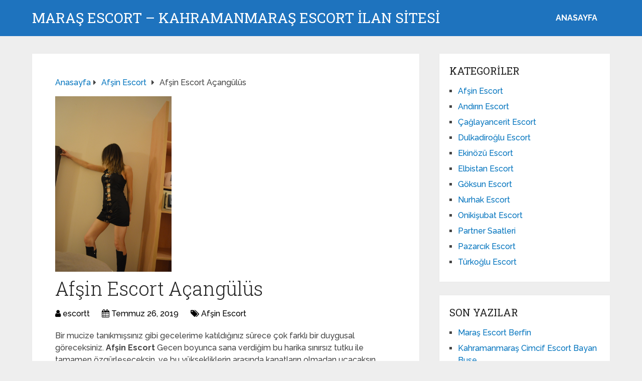

--- FILE ---
content_type: text/html; charset=UTF-8
request_url: https://www.marasescort.net/afsin-escort-acangulus/
body_size: 9788
content:
<!DOCTYPE html>
<html class="no-js" dir="ltr" lang="tr">
<head itemscope itemtype="http://schema.org/WebSite">
<meta charset="UTF-8">
<!-- Always force latest IE rendering engine (even in intranet) & Chrome Frame -->
<!--[if IE ]>
<meta http-equiv="X-UA-Compatible" content="IE=edge,chrome=1">
<![endif]-->
<link rel="profile" href="https://gmpg.org/xfn/11" />
<link rel="icon" href="https://www.marasescort.net/wp-content/uploads/2025/03/cropped-cropped-tektektek-300x300-1-32x32.png" sizes="32x32" />					
<meta name="msapplication-TileImage" content="https://www.marasescort.net/wp-content/uploads/2025/03/cropped-cropped-tektektek-300x300-1-270x270.png">		
<link rel="apple-touch-icon-precomposed" href="https://www.marasescort.net/wp-content/uploads/2025/03/cropped-cropped-tektektek-300x300-1-180x180.png">		
<meta name="viewport" content="width=device-width, initial-scale=1">
<meta name="apple-mobile-web-app-capable" content="yes">
<meta name="apple-mobile-web-app-status-bar-style" content="black">
<meta itemprop="name" content="Maraş Escort - Kahramanmaraş Escort İLAN SİTESİ" />
<link rel="pingback" href="https://www.marasescort.net/xmlrpc.php" />
<title>Afşin Escort Açangülüs</title>
<!-- All in One SEO 4.5.0 - aioseo.com -->
<meta name="description" content="Bir mucize tanıkmışsınız gibi gecelerime katıldığınız sürece çok farklı bir duygusal göreceksiniz. Afşin Escort Gecen boyunca sana verdiğim bu harika sınırsız tutku ile tamamen özgürleşeceksin, ve bu yüksekliklerin arasında kanatların olmadan uçacaksın. Ecrin&#039;in sıcak kanatları, kalite standartlarını canlı tutma sorumluluğuyla size yardımcı olacaktır. Kanatlarım yok, yanlış değilim. Maraş Afşin Escort Ancak hizmetlerim kanat etkisi yaratacak" />
<meta name="robots" content="max-image-preview:large" />
<meta name="google-site-verification" content="apQN15sUUPjAZN0K--3SAE82LD1bWMxgIKdkdcjEm-8" />
<link rel="canonical" href="https://www.marasescort.net/afsin-escort-acangulus/" />
<meta name="generator" content="All in One SEO (AIOSEO) 4.5.0" />
<script type="application/ld+json" class="aioseo-schema">
{"@context":"https:\/\/schema.org","@graph":[{"@type":"Article","@id":"https:\/\/www.marasescort.net\/afsin-escort-acangulus\/#article","name":"Af\u015fin Escort A\u00e7ang\u00fcl\u00fcs","headline":"Af\u015fin Escort A\u00e7ang\u00fcl\u00fcs","author":{"@id":"https:\/\/www.marasescort.net\/author\/escortt\/#author"},"publisher":{"@id":"https:\/\/www.marasescort.net\/#organization"},"image":{"@type":"ImageObject","url":"https:\/\/www.marasescort.net\/wp-content\/uploads\/2019\/07\/Af\u015fin-Escort-A\u00e7ang\u00fcl.jpg","width":678,"height":1024},"datePublished":"2019-07-26T10:01:26+00:00","dateModified":"2019-11-22T19:28:29+00:00","inLanguage":"tr-TR","mainEntityOfPage":{"@id":"https:\/\/www.marasescort.net\/afsin-escort-acangulus\/#webpage"},"isPartOf":{"@id":"https:\/\/www.marasescort.net\/afsin-escort-acangulus\/#webpage"},"articleSection":"Af\u015fin Escort"},{"@type":"BreadcrumbList","@id":"https:\/\/www.marasescort.net\/afsin-escort-acangulus\/#breadcrumblist","itemListElement":[{"@type":"ListItem","@id":"https:\/\/www.marasescort.net\/#listItem","position":1,"name":"Ev","item":"https:\/\/www.marasescort.net\/","nextItem":"https:\/\/www.marasescort.net\/afsin-escort-acangulus\/#listItem"},{"@type":"ListItem","@id":"https:\/\/www.marasescort.net\/afsin-escort-acangulus\/#listItem","position":2,"name":"Af\u015fin Escort A\u00e7ang\u00fcl\u00fcs","previousItem":"https:\/\/www.marasescort.net\/#listItem"}]},{"@type":"Organization","@id":"https:\/\/www.marasescort.net\/#organization","name":"Mara\u015f Escort - Kahramanmara\u015f Escort \u0130LAN S\u0130TES\u0130","url":"https:\/\/www.marasescort.net\/"},{"@type":"Person","@id":"https:\/\/www.marasescort.net\/author\/escortt\/#author","url":"https:\/\/www.marasescort.net\/author\/escortt\/","name":"escortt","image":{"@type":"ImageObject","@id":"https:\/\/www.marasescort.net\/afsin-escort-acangulus\/#authorImage","url":"https:\/\/secure.gravatar.com\/avatar\/4dd11e02a50b5e538f2b494edd0acce9?s=96&d=mm&r=g","width":96,"height":96,"caption":"escortt"}},{"@type":"WebPage","@id":"https:\/\/www.marasescort.net\/afsin-escort-acangulus\/#webpage","url":"https:\/\/www.marasescort.net\/afsin-escort-acangulus\/","name":"Af\u015fin Escort A\u00e7ang\u00fcl\u00fcs","description":"Bir mucize tan\u0131km\u0131\u015fs\u0131n\u0131z gibi gecelerime kat\u0131ld\u0131\u011f\u0131n\u0131z s\u00fcrece \u00e7ok farkl\u0131 bir duygusal g\u00f6receksiniz. Af\u015fin Escort Gecen boyunca sana verdi\u011fim bu harika s\u0131n\u0131rs\u0131z tutku ile tamamen \u00f6zg\u00fcrle\u015feceksin, ve bu y\u00fcksekliklerin aras\u0131nda kanatlar\u0131n olmadan u\u00e7acaks\u0131n. Ecrin'in s\u0131cak kanatlar\u0131, kalite standartlar\u0131n\u0131 canl\u0131 tutma sorumlulu\u011fuyla size yard\u0131mc\u0131 olacakt\u0131r. Kanatlar\u0131m yok, yanl\u0131\u015f de\u011filim. Mara\u015f Af\u015fin Escort Ancak hizmetlerim kanat etkisi yaratacak","inLanguage":"tr-TR","isPartOf":{"@id":"https:\/\/www.marasescort.net\/#website"},"breadcrumb":{"@id":"https:\/\/www.marasescort.net\/afsin-escort-acangulus\/#breadcrumblist"},"author":{"@id":"https:\/\/www.marasescort.net\/author\/escortt\/#author"},"creator":{"@id":"https:\/\/www.marasescort.net\/author\/escortt\/#author"},"image":{"@type":"ImageObject","url":"https:\/\/www.marasescort.net\/wp-content\/uploads\/2019\/07\/Af\u015fin-Escort-A\u00e7ang\u00fcl.jpg","@id":"https:\/\/www.marasescort.net\/afsin-escort-acangulus\/#mainImage","width":678,"height":1024},"primaryImageOfPage":{"@id":"https:\/\/www.marasescort.net\/afsin-escort-acangulus\/#mainImage"},"datePublished":"2019-07-26T10:01:26+00:00","dateModified":"2019-11-22T19:28:29+00:00"},{"@type":"WebSite","@id":"https:\/\/www.marasescort.net\/#website","url":"https:\/\/www.marasescort.net\/","name":"Mara\u015f Escort - Kahramanmara\u015f Escort \u0130LAN S\u0130TES\u0130","description":"Mara\u015f escort, Mara\u015f escort bayan, escort Kahramanmara\u015f , escort bayan Mara\u015f , escort bayan bu gece escort ate\u015finiz haz\u0131r ne\u015fe getiren escort g\u00fczeller.","inLanguage":"tr-TR","publisher":{"@id":"https:\/\/www.marasescort.net\/#organization"}}]}
</script>
<!-- All in One SEO -->
<script type="text/javascript">document.documentElement.className = document.documentElement.className.replace( /\bno-js\b/,'js' );</script><link rel="alternate" type="application/rss+xml" title="Maraş Escort - Kahramanmaraş Escort İLAN SİTESİ &raquo; akışı" href="https://www.marasescort.net/feed/" />
<link rel="alternate" type="application/rss+xml" title="Maraş Escort - Kahramanmaraş Escort İLAN SİTESİ &raquo; yorum akışı" href="https://www.marasescort.net/comments/feed/" />
<link rel="alternate" type="application/rss+xml" title="Maraş Escort - Kahramanmaraş Escort İLAN SİTESİ &raquo; Afşin Escort Açangülüs yorum akışı" href="https://www.marasescort.net/afsin-escort-acangulus/feed/" />
<!-- <link rel='preload' as='style' onload="this.onload=null;this.rel='stylesheet'" id='wp-block-library' href='https://www.marasescort.net/wp-includes/css/dist/block-library/style.min.css' type='text/css' media='all' /> -->
<link rel="stylesheet" type="text/css" href="//www.marasescort.net/wp-content/cache/wpfc-minified/m8ghw2jq/dxegd.css" media="all"/><style id='wp-block-library-theme-inline-css' type='text/css'>
.wp-block-audio figcaption{color:#555;font-size:13px;text-align:center}.is-dark-theme .wp-block-audio figcaption{color:hsla(0,0%,100%,.65)}.wp-block-audio{margin:0 0 1em}.wp-block-code{border:1px solid #ccc;border-radius:4px;font-family:Menlo,Consolas,monaco,monospace;padding:.8em 1em}.wp-block-embed figcaption{color:#555;font-size:13px;text-align:center}.is-dark-theme .wp-block-embed figcaption{color:hsla(0,0%,100%,.65)}.wp-block-embed{margin:0 0 1em}.blocks-gallery-caption{color:#555;font-size:13px;text-align:center}.is-dark-theme .blocks-gallery-caption{color:hsla(0,0%,100%,.65)}.wp-block-image figcaption{color:#555;font-size:13px;text-align:center}.is-dark-theme .wp-block-image figcaption{color:hsla(0,0%,100%,.65)}.wp-block-image{margin:0 0 1em}.wp-block-pullquote{border-bottom:4px solid;border-top:4px solid;color:currentColor;margin-bottom:1.75em}.wp-block-pullquote cite,.wp-block-pullquote footer,.wp-block-pullquote__citation{color:currentColor;font-size:.8125em;font-style:normal;text-transform:uppercase}.wp-block-quote{border-left:.25em solid;margin:0 0 1.75em;padding-left:1em}.wp-block-quote cite,.wp-block-quote footer{color:currentColor;font-size:.8125em;font-style:normal;position:relative}.wp-block-quote.has-text-align-right{border-left:none;border-right:.25em solid;padding-left:0;padding-right:1em}.wp-block-quote.has-text-align-center{border:none;padding-left:0}.wp-block-quote.is-large,.wp-block-quote.is-style-large,.wp-block-quote.is-style-plain{border:none}.wp-block-search .wp-block-search__label{font-weight:700}.wp-block-search__button{border:1px solid #ccc;padding:.375em .625em}:where(.wp-block-group.has-background){padding:1.25em 2.375em}.wp-block-separator.has-css-opacity{opacity:.4}.wp-block-separator{border:none;border-bottom:2px solid;margin-left:auto;margin-right:auto}.wp-block-separator.has-alpha-channel-opacity{opacity:1}.wp-block-separator:not(.is-style-wide):not(.is-style-dots){width:100px}.wp-block-separator.has-background:not(.is-style-dots){border-bottom:none;height:1px}.wp-block-separator.has-background:not(.is-style-wide):not(.is-style-dots){height:2px}.wp-block-table{margin:0 0 1em}.wp-block-table td,.wp-block-table th{word-break:normal}.wp-block-table figcaption{color:#555;font-size:13px;text-align:center}.is-dark-theme .wp-block-table figcaption{color:hsla(0,0%,100%,.65)}.wp-block-video figcaption{color:#555;font-size:13px;text-align:center}.is-dark-theme .wp-block-video figcaption{color:hsla(0,0%,100%,.65)}.wp-block-video{margin:0 0 1em}.wp-block-template-part.has-background{margin-bottom:0;margin-top:0;padding:1.25em 2.375em}
</style>
<style id='classic-theme-styles-inline-css' type='text/css'>
/*! This file is auto-generated */
.wp-block-button__link{color:#fff;background-color:#32373c;border-radius:9999px;box-shadow:none;text-decoration:none;padding:calc(.667em + 2px) calc(1.333em + 2px);font-size:1.125em}.wp-block-file__button{background:#32373c;color:#fff;text-decoration:none}
</style>
<style id='global-styles-inline-css' type='text/css'>
body{--wp--preset--color--black: #000000;--wp--preset--color--cyan-bluish-gray: #abb8c3;--wp--preset--color--white: #ffffff;--wp--preset--color--pale-pink: #f78da7;--wp--preset--color--vivid-red: #cf2e2e;--wp--preset--color--luminous-vivid-orange: #ff6900;--wp--preset--color--luminous-vivid-amber: #fcb900;--wp--preset--color--light-green-cyan: #7bdcb5;--wp--preset--color--vivid-green-cyan: #00d084;--wp--preset--color--pale-cyan-blue: #8ed1fc;--wp--preset--color--vivid-cyan-blue: #0693e3;--wp--preset--color--vivid-purple: #9b51e0;--wp--preset--gradient--vivid-cyan-blue-to-vivid-purple: linear-gradient(135deg,rgba(6,147,227,1) 0%,rgb(155,81,224) 100%);--wp--preset--gradient--light-green-cyan-to-vivid-green-cyan: linear-gradient(135deg,rgb(122,220,180) 0%,rgb(0,208,130) 100%);--wp--preset--gradient--luminous-vivid-amber-to-luminous-vivid-orange: linear-gradient(135deg,rgba(252,185,0,1) 0%,rgba(255,105,0,1) 100%);--wp--preset--gradient--luminous-vivid-orange-to-vivid-red: linear-gradient(135deg,rgba(255,105,0,1) 0%,rgb(207,46,46) 100%);--wp--preset--gradient--very-light-gray-to-cyan-bluish-gray: linear-gradient(135deg,rgb(238,238,238) 0%,rgb(169,184,195) 100%);--wp--preset--gradient--cool-to-warm-spectrum: linear-gradient(135deg,rgb(74,234,220) 0%,rgb(151,120,209) 20%,rgb(207,42,186) 40%,rgb(238,44,130) 60%,rgb(251,105,98) 80%,rgb(254,248,76) 100%);--wp--preset--gradient--blush-light-purple: linear-gradient(135deg,rgb(255,206,236) 0%,rgb(152,150,240) 100%);--wp--preset--gradient--blush-bordeaux: linear-gradient(135deg,rgb(254,205,165) 0%,rgb(254,45,45) 50%,rgb(107,0,62) 100%);--wp--preset--gradient--luminous-dusk: linear-gradient(135deg,rgb(255,203,112) 0%,rgb(199,81,192) 50%,rgb(65,88,208) 100%);--wp--preset--gradient--pale-ocean: linear-gradient(135deg,rgb(255,245,203) 0%,rgb(182,227,212) 50%,rgb(51,167,181) 100%);--wp--preset--gradient--electric-grass: linear-gradient(135deg,rgb(202,248,128) 0%,rgb(113,206,126) 100%);--wp--preset--gradient--midnight: linear-gradient(135deg,rgb(2,3,129) 0%,rgb(40,116,252) 100%);--wp--preset--font-size--small: 13px;--wp--preset--font-size--medium: 20px;--wp--preset--font-size--large: 36px;--wp--preset--font-size--x-large: 42px;--wp--preset--spacing--20: 0.44rem;--wp--preset--spacing--30: 0.67rem;--wp--preset--spacing--40: 1rem;--wp--preset--spacing--50: 1.5rem;--wp--preset--spacing--60: 2.25rem;--wp--preset--spacing--70: 3.38rem;--wp--preset--spacing--80: 5.06rem;--wp--preset--shadow--natural: 6px 6px 9px rgba(0, 0, 0, 0.2);--wp--preset--shadow--deep: 12px 12px 50px rgba(0, 0, 0, 0.4);--wp--preset--shadow--sharp: 6px 6px 0px rgba(0, 0, 0, 0.2);--wp--preset--shadow--outlined: 6px 6px 0px -3px rgba(255, 255, 255, 1), 6px 6px rgba(0, 0, 0, 1);--wp--preset--shadow--crisp: 6px 6px 0px rgba(0, 0, 0, 1);}:where(.is-layout-flex){gap: 0.5em;}:where(.is-layout-grid){gap: 0.5em;}body .is-layout-flow > .alignleft{float: left;margin-inline-start: 0;margin-inline-end: 2em;}body .is-layout-flow > .alignright{float: right;margin-inline-start: 2em;margin-inline-end: 0;}body .is-layout-flow > .aligncenter{margin-left: auto !important;margin-right: auto !important;}body .is-layout-constrained > .alignleft{float: left;margin-inline-start: 0;margin-inline-end: 2em;}body .is-layout-constrained > .alignright{float: right;margin-inline-start: 2em;margin-inline-end: 0;}body .is-layout-constrained > .aligncenter{margin-left: auto !important;margin-right: auto !important;}body .is-layout-constrained > :where(:not(.alignleft):not(.alignright):not(.alignfull)){max-width: var(--wp--style--global--content-size);margin-left: auto !important;margin-right: auto !important;}body .is-layout-constrained > .alignwide{max-width: var(--wp--style--global--wide-size);}body .is-layout-flex{display: flex;}body .is-layout-flex{flex-wrap: wrap;align-items: center;}body .is-layout-flex > *{margin: 0;}body .is-layout-grid{display: grid;}body .is-layout-grid > *{margin: 0;}:where(.wp-block-columns.is-layout-flex){gap: 2em;}:where(.wp-block-columns.is-layout-grid){gap: 2em;}:where(.wp-block-post-template.is-layout-flex){gap: 1.25em;}:where(.wp-block-post-template.is-layout-grid){gap: 1.25em;}.has-black-color{color: var(--wp--preset--color--black) !important;}.has-cyan-bluish-gray-color{color: var(--wp--preset--color--cyan-bluish-gray) !important;}.has-white-color{color: var(--wp--preset--color--white) !important;}.has-pale-pink-color{color: var(--wp--preset--color--pale-pink) !important;}.has-vivid-red-color{color: var(--wp--preset--color--vivid-red) !important;}.has-luminous-vivid-orange-color{color: var(--wp--preset--color--luminous-vivid-orange) !important;}.has-luminous-vivid-amber-color{color: var(--wp--preset--color--luminous-vivid-amber) !important;}.has-light-green-cyan-color{color: var(--wp--preset--color--light-green-cyan) !important;}.has-vivid-green-cyan-color{color: var(--wp--preset--color--vivid-green-cyan) !important;}.has-pale-cyan-blue-color{color: var(--wp--preset--color--pale-cyan-blue) !important;}.has-vivid-cyan-blue-color{color: var(--wp--preset--color--vivid-cyan-blue) !important;}.has-vivid-purple-color{color: var(--wp--preset--color--vivid-purple) !important;}.has-black-background-color{background-color: var(--wp--preset--color--black) !important;}.has-cyan-bluish-gray-background-color{background-color: var(--wp--preset--color--cyan-bluish-gray) !important;}.has-white-background-color{background-color: var(--wp--preset--color--white) !important;}.has-pale-pink-background-color{background-color: var(--wp--preset--color--pale-pink) !important;}.has-vivid-red-background-color{background-color: var(--wp--preset--color--vivid-red) !important;}.has-luminous-vivid-orange-background-color{background-color: var(--wp--preset--color--luminous-vivid-orange) !important;}.has-luminous-vivid-amber-background-color{background-color: var(--wp--preset--color--luminous-vivid-amber) !important;}.has-light-green-cyan-background-color{background-color: var(--wp--preset--color--light-green-cyan) !important;}.has-vivid-green-cyan-background-color{background-color: var(--wp--preset--color--vivid-green-cyan) !important;}.has-pale-cyan-blue-background-color{background-color: var(--wp--preset--color--pale-cyan-blue) !important;}.has-vivid-cyan-blue-background-color{background-color: var(--wp--preset--color--vivid-cyan-blue) !important;}.has-vivid-purple-background-color{background-color: var(--wp--preset--color--vivid-purple) !important;}.has-black-border-color{border-color: var(--wp--preset--color--black) !important;}.has-cyan-bluish-gray-border-color{border-color: var(--wp--preset--color--cyan-bluish-gray) !important;}.has-white-border-color{border-color: var(--wp--preset--color--white) !important;}.has-pale-pink-border-color{border-color: var(--wp--preset--color--pale-pink) !important;}.has-vivid-red-border-color{border-color: var(--wp--preset--color--vivid-red) !important;}.has-luminous-vivid-orange-border-color{border-color: var(--wp--preset--color--luminous-vivid-orange) !important;}.has-luminous-vivid-amber-border-color{border-color: var(--wp--preset--color--luminous-vivid-amber) !important;}.has-light-green-cyan-border-color{border-color: var(--wp--preset--color--light-green-cyan) !important;}.has-vivid-green-cyan-border-color{border-color: var(--wp--preset--color--vivid-green-cyan) !important;}.has-pale-cyan-blue-border-color{border-color: var(--wp--preset--color--pale-cyan-blue) !important;}.has-vivid-cyan-blue-border-color{border-color: var(--wp--preset--color--vivid-cyan-blue) !important;}.has-vivid-purple-border-color{border-color: var(--wp--preset--color--vivid-purple) !important;}.has-vivid-cyan-blue-to-vivid-purple-gradient-background{background: var(--wp--preset--gradient--vivid-cyan-blue-to-vivid-purple) !important;}.has-light-green-cyan-to-vivid-green-cyan-gradient-background{background: var(--wp--preset--gradient--light-green-cyan-to-vivid-green-cyan) !important;}.has-luminous-vivid-amber-to-luminous-vivid-orange-gradient-background{background: var(--wp--preset--gradient--luminous-vivid-amber-to-luminous-vivid-orange) !important;}.has-luminous-vivid-orange-to-vivid-red-gradient-background{background: var(--wp--preset--gradient--luminous-vivid-orange-to-vivid-red) !important;}.has-very-light-gray-to-cyan-bluish-gray-gradient-background{background: var(--wp--preset--gradient--very-light-gray-to-cyan-bluish-gray) !important;}.has-cool-to-warm-spectrum-gradient-background{background: var(--wp--preset--gradient--cool-to-warm-spectrum) !important;}.has-blush-light-purple-gradient-background{background: var(--wp--preset--gradient--blush-light-purple) !important;}.has-blush-bordeaux-gradient-background{background: var(--wp--preset--gradient--blush-bordeaux) !important;}.has-luminous-dusk-gradient-background{background: var(--wp--preset--gradient--luminous-dusk) !important;}.has-pale-ocean-gradient-background{background: var(--wp--preset--gradient--pale-ocean) !important;}.has-electric-grass-gradient-background{background: var(--wp--preset--gradient--electric-grass) !important;}.has-midnight-gradient-background{background: var(--wp--preset--gradient--midnight) !important;}.has-small-font-size{font-size: var(--wp--preset--font-size--small) !important;}.has-medium-font-size{font-size: var(--wp--preset--font-size--medium) !important;}.has-large-font-size{font-size: var(--wp--preset--font-size--large) !important;}.has-x-large-font-size{font-size: var(--wp--preset--font-size--x-large) !important;}
.wp-block-navigation a:where(:not(.wp-element-button)){color: inherit;}
:where(.wp-block-post-template.is-layout-flex){gap: 1.25em;}:where(.wp-block-post-template.is-layout-grid){gap: 1.25em;}
:where(.wp-block-columns.is-layout-flex){gap: 2em;}:where(.wp-block-columns.is-layout-grid){gap: 2em;}
.wp-block-pullquote{font-size: 1.5em;line-height: 1.6;}
</style>
<!-- <link rel='preload' as='style' onload="this.onload=null;this.rel='stylesheet'" id='schema-stylesheet' href='https://www.marasescort.net/wp-content/themes/mts_schema/style.css' type='text/css' media='all' /> -->
<link rel="stylesheet" type="text/css" href="//www.marasescort.net/wp-content/cache/wpfc-minified/2bqve08v/dxegd.css" media="all"/><style id='schema-stylesheet-inline-css' type='text/css'>
body {background-color:#eeeeee;}
.main-header.regular_header, .regular_header #primary-navigation .navigation ul ul li {background-color:#ffffff;}
.main-header.logo_in_nav_header, .logo_in_nav_header #primary-navigation .navigation ul ul li {background-color:#ffffff;}
body {background-color:#eeeeee;}
.pace .pace-progress, #mobile-menu-wrapper ul li a:hover, .pagination .page-numbers.current, .pagination a:hover, .single .pagination a:hover .current { background: #0274BE; }
.postauthor h5, .textwidget a, .pnavigation2 a, .sidebar.c-4-12 a:hover, footer .widget li a:hover, .sidebar.c-4-12 a:hover, .reply a, .title a:hover, .post-info a:hover, .widget .thecomment, #tabber .inside li a:hover, .readMore a:hover, .fn a, a, a:hover, #secondary-navigation .navigation ul li a:hover, .readMore a, #primary-navigation a:hover, #secondary-navigation .navigation ul .current-menu-item a, .widget .wp_review_tab_widget_content a, .sidebar .wpt_widget_content a { color:#0274BE; }
a#pull, #commentform input#submit, #mtscontact_submit, .mts-subscribe input[type='submit'], .widget_product_search input[type='submit'], #move-to-top:hover, .currenttext, .pagination a:hover, .pagination .nav-previous a:hover, .pagination .nav-next a:hover, #load-posts a:hover, .single .pagination a:hover .currenttext, .single .pagination > .current .currenttext, #tabber ul.tabs li a.selected, .tagcloud a, .wp-block-tag-cloud a, .navigation ul .sfHover a, .woocommerce a.button, .woocommerce-page a.button, .woocommerce button.button, .woocommerce-page button.button, .woocommerce input.button, .woocommerce-page input.button, .woocommerce #respond input#submit, .woocommerce-page #respond input#submit, .woocommerce #content input.button, .woocommerce-page #content input.button, .woocommerce .bypostauthor:after, #searchsubmit, .woocommerce nav.woocommerce-pagination ul li span.current, .woocommerce-page nav.woocommerce-pagination ul li span.current, .woocommerce #content nav.woocommerce-pagination ul li span.current, .woocommerce-page #content nav.woocommerce-pagination ul li span.current, .woocommerce nav.woocommerce-pagination ul li a:hover, .woocommerce-page nav.woocommerce-pagination ul li a:hover, .woocommerce #content nav.woocommerce-pagination ul li a:hover, .woocommerce-page #content nav.woocommerce-pagination ul li a:hover, .woocommerce nav.woocommerce-pagination ul li a:focus, .woocommerce-page nav.woocommerce-pagination ul li a:focus, .woocommerce #content nav.woocommerce-pagination ul li a:focus, .woocommerce-page #content nav.woocommerce-pagination ul li a:focus, .woocommerce a.button, .woocommerce-page a.button, .woocommerce button.button, .woocommerce-page button.button, .woocommerce input.button, .woocommerce-page input.button, .woocommerce #respond input#submit, .woocommerce-page #respond input#submit, .woocommerce #content input.button, .woocommerce-page #content input.button, .latestPost-review-wrapper, .latestPost .review-type-circle.latestPost-review-wrapper, #wpmm-megamenu .review-total-only, .sbutton, #searchsubmit, .widget .wpt_widget_content #tags-tab-content ul li a, .widget .review-total-only.large-thumb, #add_payment_method .wc-proceed-to-checkout a.checkout-button, .woocommerce-cart .wc-proceed-to-checkout a.checkout-button, .woocommerce-checkout .wc-proceed-to-checkout a.checkout-button, .woocommerce #respond input#submit.alt:hover, .woocommerce a.button.alt:hover, .woocommerce button.button.alt:hover, .woocommerce input.button.alt:hover, .woocommerce #respond input#submit.alt, .woocommerce a.button.alt, .woocommerce button.button.alt, .woocommerce input.button.alt, .woocommerce-account .woocommerce-MyAccount-navigation li.is-active, .woocommerce-product-search button[type='submit'], .woocommerce .woocommerce-widget-layered-nav-dropdown__submit, .wp-block-search .wp-block-search__button { background-color:#0274BE; color: #fff!important; }
.related-posts .title a:hover, .latestPost .title a { color: #0274BE; }
.navigation #wpmm-megamenu .wpmm-pagination a { background-color: #0274BE!important; }
#header .sbutton, #secondary-navigation .ajax-search-results li a:hover { color: #0274BE!important; }
footer {background-color:#222222; }
.copyrights { background-color: #ffffff; }
.flex-control-thumbs .flex-active{ border-top:3px solid #0274BE;}
.wpmm-megamenu-showing.wpmm-light-scheme { background-color:#0274BE!important; }
.regular_header #header {background-color:#1e73be; }
.logo_in_nav_header #header {background-color:#1e73be; }
.shareit { top: 282px; left: auto; margin: 0 0 0 -135px; width: 90px; position: fixed; padding: 5px; border:none; border-right: 0;}
.share-item {margin: 2px;} .shareit.modern, .shareit.circular { margin: 0 0 0 -146px }
@media screen and (max-width:865px) { #catcher { height: 0px!important } .sticky-navigation-active { position: relative!important; top: 0px!important } }
@media only screen and (max-width: 768px) {
.featured-thumbnail img {display:none;}
}
.post-info {
color: #000;
}
header .post-info a {
color: #000;
}
[id^='featured-thumbnail-'].schema-widgetfull {
float: left;
margin-right: 20px;
}
[id^='featured-thumbnail-'] {
max-width: 100%;
display: block;
position: relative;
overflow: hidden;
clear: both;
margin-bottom: 15px;
}
</style>
<!-- <link rel='preload' as='style' onload="this.onload=null;this.rel='stylesheet'" id='responsive' href='https://www.marasescort.net/wp-content/themes/mts_schema/css/responsive.css' type='text/css' media='all' /> --><!-- <link rel='preload' as='style' onload="this.onload=null;this.rel='stylesheet'" id='fontawesome' href='https://www.marasescort.net/wp-content/themes/mts_schema/css/font-awesome.min.css' type='text/css' media='all' /> -->
<link rel="stylesheet" type="text/css" href="//www.marasescort.net/wp-content/cache/wpfc-minified/l9albfvg/dxegd.css" media="all"/><script src='//www.marasescort.net/wp-content/cache/wpfc-minified/mlza67zo/dxegd.js' type="text/javascript"></script>
<!-- <script type="text/javascript" defer src="https://www.marasescort.net/wp-includes/js/jquery/jquery.min.js" id="jquery-core-js"></script> -->
<!-- <script type="text/javascript" defer src="https://www.marasescort.net/wp-includes/js/jquery/jquery-migrate.min.js" id="jquery-migrate-js"></script> -->
<link rel="https://api.w.org/" href="https://www.marasescort.net/wp-json/" /><link rel="alternate" type="application/json" href="https://www.marasescort.net/wp-json/wp/v2/posts/242" /><link rel="EditURI" type="application/rsd+xml" title="RSD" href="https://www.marasescort.net/xmlrpc.php?rsd" />
<meta name="generator" content="WordPress 6.4.7" />
<link rel='shortlink' href='https://www.marasescort.net/?p=242' />
<link rel="alternate" type="application/json+oembed" href="https://www.marasescort.net/wp-json/oembed/1.0/embed?url=https%3A%2F%2Fwww.marasescort.net%2Fafsin-escort-acangulus%2F" />
<link rel="alternate" type="text/xml+oembed" href="https://www.marasescort.net/wp-json/oembed/1.0/embed?url=https%3A%2F%2Fwww.marasescort.net%2Fafsin-escort-acangulus%2F&#038;format=xml" />
<link rel="amphtml" href="https://marasescort-net.yekten49.shop/4SY0b/amp/afsin-escort-acangulus/"/>
<link rel="icon" href="https://www.marasescort.net/wp-content/uploads/2025/03/cropped-cropped-tektektek-300x300-1-32x32.png" sizes="32x32" />
<link rel="icon" href="https://www.marasescort.net/wp-content/uploads/2025/03/cropped-cropped-tektektek-300x300-1-192x192.png" sizes="192x192" />
<link rel="apple-touch-icon" href="https://www.marasescort.net/wp-content/uploads/2025/03/cropped-cropped-tektektek-300x300-1-180x180.png" />
<meta name="msapplication-TileImage" content="https://www.marasescort.net/wp-content/uploads/2025/03/cropped-cropped-tektektek-300x300-1-270x270.png" />
<link rel="stylesheet" media="print" onload="this.onload=null;this.removeAttribute('media');" href="//fonts.googleapis.com/css?family=Roboto+Slab:normal|Raleway:500|Raleway:700|Roboto+Slab:300&amp;subset=latin&display=swap">
<style type="text/css">
#logo a { font-family: 'Roboto Slab'; font-weight: normal; font-size: 32px; color: #222;text-transform: uppercase; }
#primary-navigation a, .mts-cart { font-family: 'Raleway'; font-weight: 500; font-size: 13px; color: #777; }
#secondary-navigation a { font-family: 'Raleway'; font-weight: 700; font-size: 16px; color: #fff;text-transform: uppercase; }
.latestPost .title a { font-family: 'Roboto Slab'; font-weight: 300; font-size: 38px; color: #0274BE; }
.single-title { font-family: 'Roboto Slab'; font-weight: 300; font-size: 38px; color: #222; }
body { font-family: 'Raleway'; font-weight: 500; font-size: 16px; color: #444444; }
#sidebar .widget h3 { font-family: 'Roboto Slab'; font-weight: normal; font-size: 20px; color: #222222;text-transform: uppercase; }
#sidebar .widget { font-family: 'Raleway'; font-weight: 500; font-size: 16px; color: #444444; }
.footer-widgets h3 { font-family: 'Roboto Slab'; font-weight: normal; font-size: 18px; color: #ffffff;text-transform: uppercase; }
.f-widget a, footer .wpt_widget_content a, footer .wp_review_tab_widget_content a, footer .wpt_tab_widget_content a, footer .widget .wp_review_tab_widget_content a { font-family: 'Raleway'; font-weight: 500; font-size: 16px; color: #999999; }
.footer-widgets, .f-widget .top-posts .comment_num, footer .meta, footer .twitter_time, footer .widget .wpt_widget_content .wpt-postmeta, footer .widget .wpt_comment_content, footer .widget .wpt_excerpt, footer .wp_review_tab_widget_content .wp-review-tab-postmeta, footer .advanced-recent-posts p, footer .popular-posts p, footer .category-posts p { font-family: 'Raleway'; font-weight: 500; font-size: 16px; color: #777777; }
#copyright-note { font-family: 'Raleway'; font-weight: 500; font-size: 14px; color: #7e7d7d; }
h1 { font-family: 'Roboto Slab'; font-weight: normal; font-size: 28px; color: #222222; }
h2 { font-family: 'Roboto Slab'; font-weight: normal; font-size: 24px; color: #222222; }
h3 { font-family: 'Roboto Slab'; font-weight: normal; font-size: 22px; color: #222222; }
h4 { font-family: 'Roboto Slab'; font-weight: normal; font-size: 20px; color: #222222; }
h5 { font-family: 'Roboto Slab'; font-weight: normal; font-size: 18px; color: #222222; }
h6 { font-family: 'Roboto Slab'; font-weight: normal; font-size: 16px; color: #222222; }
</style>
</head>
<body id="blog" class="post-template-default single single-post postid-242 single-format-standard wp-embed-responsive main default cslayout" itemscope itemtype="http://schema.org/WebPage">
<div class="main-container">
<header id="site-header" class="main-header logo_in_nav_header" role="banner" itemscope itemtype="http://schema.org/WPHeader">
<div id="header">
<div class="container">
<div class="logo-wrap">
<h2 id="logo" class="text-logo" itemprop="headline">
<a href="https://www.marasescort.net">Maraş Escort &#8211; Kahramanmaraş Escort İLAN SİTESİ</a>
</h2><!-- END #logo -->
</div>
<div id="secondary-navigation" class="secondary-navigation" role="navigation" itemscope itemtype="http://schema.org/SiteNavigationElement">
<a href="#" id="pull" class="toggle-mobile-menu">Menu</a>
<nav class="navigation clearfix mobile-menu-wrapper">
<ul id="menu-anasayfa" class="menu clearfix"><li id="menu-item-836" class="menu-item menu-item-type-custom menu-item-object-custom menu-item-home menu-item-836"><a href="https://www.marasescort.net/">ANASAYFA</a></li>
</ul>									</nav>
</div>
</div><!--.container-->
</div>
</header>
<div id="page" class="single">
<article class="article clearfix">
<div id="content_box" >
<div id="post-242" class="g post post-242 type-post status-publish format-standard has-post-thumbnail hentry category-afsin-escort has_thumb">
<div class="breadcrumb" itemscope itemtype="https://schema.org/BreadcrumbList"><div itemprop="itemListElement" itemscope
itemtype="https://schema.org/ListItem" class="root"><a href="https://www.marasescort.net" itemprop="item"><span itemprop="name">Anasayfa</span><meta itemprop="position" content="1" /></a></div><div><i class="fa fa-caret-right"></i></div><div itemprop="itemListElement" itemscope
itemtype="https://schema.org/ListItem"><a href="https://www.marasescort.net/escort/afsin-escort/" itemprop="item"><span itemprop="name">Afşin Escort</span><meta itemprop="position" content="2" /></a></div><div><i class="fa fa-caret-right"></i></div><div itemprop="itemListElement" itemscope itemtype="https://schema.org/ListItem"><span itemprop="name">Afşin Escort Açangülüs</span><meta itemprop="position" content="3" /></div></div>										<div class="single_post">
<header>
<img width="232" height="350" src="" class="attachment-schema-featured size-schema-featured wp-post-image" alt="" decoding="async" fetchpriority="high" data-layzr="https://www.marasescort.net/wp-content/uploads/2019/07/Afşin-Escort-Açangül.jpg" />													<h1 class="title single-title entry-title">Afşin Escort Açangülüs</h1>
<div class="post-info">
<span class="theauthor"><i class="fa fa-user"></i> <span><a href="https://www.marasescort.net/author/escortt/" title="escortt tarafından yazılan yazılar" rel="author">escortt</a></span></span>
<span class="thetime date updated"><i class="fa fa-calendar"></i> <span>Temmuz 26, 2019</span></span>
<span class="thecategory"><i class="fa fa-tags"></i> <a href="https://www.marasescort.net/escort/afsin-escort/" title="Afşin Escort kategorisine git">Afşin Escort</a></span>
</div>
</header><!--.headline_area-->
<div class="post-single-content box mark-links entry-content">
<div class="thecontent">
<p>Bir mucize tanıkmışsınız gibi gecelerime katıldığınız sürece çok farklı bir duygusal göreceksiniz. <strong><strong>Afşin Escort</strong></strong> Gecen boyunca sana verdiğim bu harika sınırsız tutku ile tamamen özgürleşeceksin, ve bu yüksekliklerin arasında kanatların olmadan uçacaksın. Ecrin&#8217;in sıcak kanatları, kalite standartlarını canlı tutma sorumluluğuyla size yardımcı olacaktır. Kanatlarım yok, yanlış değilim.</p>
<h2>Maraş Afşin Escort</h2>
<p>Ancak hizmetlerim kanat etkisi yaratacak kadar güçlü. İkimize de kanatlar gibi yerleşecekler. Ve bizi ikimize de uçuracak kadar yetecek.</p>
<h3>Maraş Escort</h3>
<p>Ulaşabileceğimiz bu sıcak noktalardan sonra, seks tercihlerimizin tamamen yeni bir yere geliştiğini görebiliriz. Gerçekten her şey. Seni buradan çıkaramayacağımı söyleyebilirim. Sadece dileklerini al, gel de diyorum. O zaman sıcak ortağınız olarak kendime karar vereceğim. <a href="http://www.escortkahramanmaras.com/ad-category/afsin-escort/">Afşin escort</a> zaten benim gecemde yer almaya gelen ve sıcak servislerde yer alan bir adam hakkında sunmak istediklerimin cevapları gerçekten çok büyük. Oldukça sıcak ve geniş kapsamlı olan bu seksi hizmet, bir insanın kesinlikle onun sayesinde dünyanın en yüksek zirvelerine ulaşacağı anlamına geliyor.</p>
<script type="text/javascript">
jQuery(document).ready(function( $) {
$.post( 'https://www.marasescort.net/wp-admin/admin-ajax.php', {action: 'mts_view_count', id: '242'});
});
</script>												</div>
</div><!--.post-single-content-->
</div><!--.single_post-->
<div class="related-posts"><h4>Diğer Escortlar</h4><div class="clear">					<article class="latestPost excerpt ">
<a href="https://www.marasescort.net/kahramanmaras-escort-ukraynali-fistik-gibi-guzel-kadin-escort-nina/" title="Kahramanmaraş Escort Ukraynalı fıstık gibi güzel kadın Escort Nina" id="featured-thumbnail">
<div class="featured-thumbnail"><img width="137" height="150" src="" class="attachment-schema-related size-schema-related wp-post-image" alt="Kahramanmaraş Escort Ukraynalı fıstık gibi güzel kadın Escort Nina" title="Kahramanmaraş Escort Ukraynalı fıstık gibi güzel kadın Escort Nina" loading="lazy" decoding="async" data-layzr="https://www.marasescort.net/wp-content/uploads/2020/03/Kahramanmaraş-Escort-Ukraynalı-fıstık-gibi-güzel-kadın-Escort-Nina.jpg" /></div>							</a>
<header>
<h2 class="title front-view-title"><a href="https://www.marasescort.net/kahramanmaras-escort-ukraynali-fistik-gibi-guzel-kadin-escort-nina/" title="Kahramanmaraş Escort Ukraynalı fıstık gibi güzel kadın Escort Nina">Kahramanmaraş Escort Ukraynalı fıstık gibi güzel kadın Escort Nina</a></h2>
</header>
</article><!--.post.excerpt-->
<article class="latestPost excerpt ">
<a href="https://www.marasescort.net/afsin-escort-aysun/" title="Afşin Escort Aysun" id="featured-thumbnail">
<div class="featured-thumbnail"><img width="85" height="150" src="" class="attachment-schema-related size-schema-related wp-post-image" alt="Afşin Escort Aysun" title="Afşin Escort Aysun" loading="lazy" decoding="async" data-layzr="https://www.marasescort.net/wp-content/uploads/2019/01/Afşin-escort-Aysun.jpg" /></div>							</a>
<header>
<h2 class="title front-view-title"><a href="https://www.marasescort.net/afsin-escort-aysun/" title="Afşin Escort Aysun">Afşin Escort Aysun</a></h2>
</header>
</article><!--.post.excerpt-->
<article class="latestPost excerpt last">
<a href="https://www.marasescort.net/afsin-escort-canliligi-merkez-arzu-katacak/" title="Afşin Escort Canlılığı Merkez Arzu Katacak" id="featured-thumbnail">
<div class="featured-thumbnail"><img width="105" height="150" src="" class="attachment-schema-related size-schema-related wp-post-image" alt="Afşin Escort Canlılığı Merkez Arzu Katacak" title="Afşin Escort Canlılığı Merkez Arzu Katacak" loading="lazy" decoding="async" data-layzr="https://www.marasescort.net/wp-content/uploads/2019/06/Afşin-escort-Canlılığı-Merkez-Arzu-Katacak.jpg" /></div>							</a>
<header>
<h2 class="title front-view-title"><a href="https://www.marasescort.net/afsin-escort-canliligi-merkez-arzu-katacak/" title="Afşin Escort Canlılığı Merkez Arzu Katacak">Afşin Escort Canlılığı Merkez Arzu Katacak</a></h2>
</header>
</article><!--.post.excerpt-->
</div></div>						</div><!--.g post-->
</div>
</article>
<aside id="sidebar" class="sidebar c-4-12 mts-sidebar-sidebar" role="complementary" itemscope itemtype="http://schema.org/WPSideBar">
<div id="categories-2" class="widget widget_categories"><h3 class="widget-title">Kategoriler</h3>
<ul>
<li class="cat-item cat-item-13"><a href="https://www.marasescort.net/escort/afsin-escort/">Afşin Escort</a>
</li>
<li class="cat-item cat-item-14"><a href="https://www.marasescort.net/escort/andirin-escort/">Andırın Escort</a>
</li>
<li class="cat-item cat-item-15"><a href="https://www.marasescort.net/escort/caglayancerit-escort/">Çağlayancerit Escort</a>
</li>
<li class="cat-item cat-item-16"><a href="https://www.marasescort.net/escort/dulkadiroglu-escort/">Dulkadiroğlu Escort</a>
</li>
<li class="cat-item cat-item-17"><a href="https://www.marasescort.net/escort/ekinozu-escort/">Ekinözü Escort</a>
</li>
<li class="cat-item cat-item-18"><a href="https://www.marasescort.net/escort/elbistan-escort/">Elbistan Escort</a>
</li>
<li class="cat-item cat-item-19"><a href="https://www.marasescort.net/escort/goksun-escort/">Göksun Escort</a>
</li>
<li class="cat-item cat-item-20"><a href="https://www.marasescort.net/escort/nurhak-escort/">Nurhak Escort</a>
</li>
<li class="cat-item cat-item-21"><a href="https://www.marasescort.net/escort/onikisubat-escort/">Onikişubat Escort</a>
</li>
<li class="cat-item cat-item-1"><a href="https://www.marasescort.net/escort/partner-saatleri/">Partner Saatleri</a>
</li>
<li class="cat-item cat-item-22"><a href="https://www.marasescort.net/escort/pazarcik-escort/">Pazarcık Escort</a>
</li>
<li class="cat-item cat-item-23"><a href="https://www.marasescort.net/escort/turkoglu-escort/">Türkoğlu Escort</a>
</li>
</ul>
</div>
<div id="recent-posts-3" class="widget widget_recent_entries">
<h3 class="widget-title">Son Yazılar</h3>
<ul>
<li>
<a href="https://www.marasescort.net/maras-escort-berfin/">Maraş Escort Berfin</a>
</li>
<li>
<a href="https://www.marasescort.net/kahramanmaras-cimcif-escort-bayan-buse/">Kahramanmaraş Cimcif Escort Bayan Buse</a>
</li>
<li>
<a href="https://www.marasescort.net/kahramanmaras-escort-swarm-eda/">Kahramanmaraş Escort Swarm Eda</a>
</li>
<li>
<a href="https://www.marasescort.net/kahramanmaras-escort-tiktok-sinem/">Kahramanmaraş Escort Tiktok Sinem</a>
</li>
<li>
<a href="https://www.marasescort.net/kahramanmaras-escort-tinder-ebru/">Kahramanmaraş Escort Tinder Ebru</a>
</li>
</ul>
</div>	</aside><!--#sidebar-->
	</div><!--#page-->
<footer id="site-footer" role="contentinfo" itemscope itemtype="http://schema.org/WPFooter">
<div class="copyrights">
<div class="container">
<a href=" https://www.marasescort.net/" title=" Maraş escort, Maraş escort bayan, escort Kahramanmaraş , escort bayan Maraş , escort bayan bu gece escort ateşiniz hazır neşe getiren escort güzeller.">Maraş Escort - Kahramanmaraş Escort İLAN SİTESİ</a> Copyright &copy; 2025.					</div>
</div>
</footer><!--#site-footer-->
</div><!--.main-container-->
<script type="text/javascript" id="customscript-js-extra">
/* <![CDATA[ */
var mts_customscript = {"responsive":"1","nav_menu":"secondary","lazy_load":"1","lazy_load_comments":"1","desktop_sticky":"0","mobile_sticky":"0"};
/* ]]> */
</script>
<script type="text/javascript" defer src="https://www.marasescort.net/wp-content/themes/mts_schema/js/customscript.js" id="customscript-js"></script>
<script type="text/javascript" defer src="https://www.marasescort.net/wp-content/themes/mts_schema/js/layzr.min.js" id="layzr-js"></script>
<script defer src="https://static.cloudflareinsights.com/beacon.min.js/vcd15cbe7772f49c399c6a5babf22c1241717689176015" integrity="sha512-ZpsOmlRQV6y907TI0dKBHq9Md29nnaEIPlkf84rnaERnq6zvWvPUqr2ft8M1aS28oN72PdrCzSjY4U6VaAw1EQ==" data-cf-beacon='{"version":"2024.11.0","token":"98b603496b844482b830ca37bcd40fe3","r":1,"server_timing":{"name":{"cfCacheStatus":true,"cfEdge":true,"cfExtPri":true,"cfL4":true,"cfOrigin":true,"cfSpeedBrain":true},"location_startswith":null}}' crossorigin="anonymous"></script>
</body>
</html><!-- WP Fastest Cache file was created in 0.08093786239624 seconds, on 03-12-25 18:11:36 --><!-- need to refresh to see cached version -->